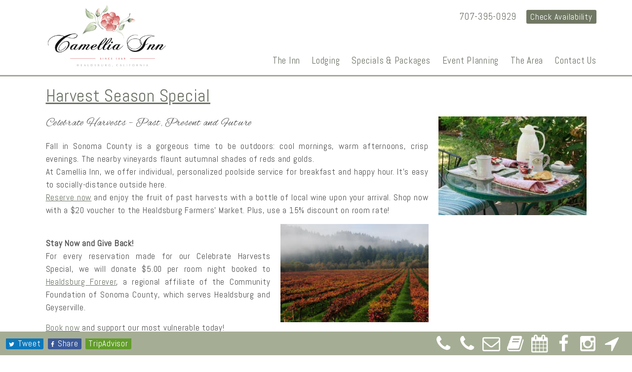

--- FILE ---
content_type: text/html; charset=UTF-8
request_url: https://camelliainn.com/specials/harvest-special/
body_size: 50190
content:
<!doctype html>
<html lang="en">
    <head>
        <meta name='robots' content='index, follow, max-image-preview:large, max-snippet:-1, max-video-preview:-1' />

	<!-- This site is optimized with the Yoast SEO plugin v26.7 - https://yoast.com/wordpress/plugins/seo/ -->
	<title>Harvest Season Special - Camellia Inn</title>
	<link rel="canonical" href="https://camelliainn.com/specials/harvest-special/" />
	<meta property="og:locale" content="en_US" />
	<meta property="og:type" content="article" />
	<meta property="og:title" content="Harvest Season Special - Camellia Inn" />
	<meta property="og:description" content="Celebrate Harvests &#8211; Past, Present and Future Fall in Sonoma County is a gorgeous time to be outdoors: cool mornings, warm afternoons, crisp evenings. The nearby vineyards flaunt autumnal shades of reds and golds. At Camellia Inn, we offer individual, personalized poolside service for breakfast and happy hour. It’s easy to socially-distance outside here. Reserve ... Read More" />
	<meta property="og:url" content="https://camelliainn.com/specials/harvest-special/" />
	<meta property="og:site_name" content="Camellia Inn" />
	<meta property="article:publisher" content="https://www.facebook.com/hbgcamelliainn/" />
	<meta property="article:modified_time" content="2020-10-17T01:12:05+00:00" />
	<meta property="og:image" content="https://camelliainn.com/wp-content/uploads/2020/08/117583321_10158078805097605_4767552460618281599_o-300x200.jpg" />
	<meta name="twitter:card" content="summary_large_image" />
	<meta name="twitter:site" content="@lucylewand" />
	<meta name="twitter:label1" content="Est. reading time" />
	<meta name="twitter:data1" content="1 minute" />
	<script type="application/ld+json" class="yoast-schema-graph">{"@context":"https://schema.org","@graph":[{"@type":"WebPage","@id":"https://camelliainn.com/specials/harvest-special/","url":"https://camelliainn.com/specials/harvest-special/","name":"Harvest Season Special - Camellia Inn","isPartOf":{"@id":"https://camelliainn.com/#website"},"primaryImageOfPage":{"@id":"https://camelliainn.com/specials/harvest-special/#primaryimage"},"image":{"@id":"https://camelliainn.com/specials/harvest-special/#primaryimage"},"thumbnailUrl":"https://camelliainn.com/wp-content/uploads/2020/08/117583321_10158078805097605_4767552460618281599_o-300x200.jpg","datePublished":"2020-09-18T19:56:35+00:00","dateModified":"2020-10-17T01:12:05+00:00","breadcrumb":{"@id":"https://camelliainn.com/specials/harvest-special/#breadcrumb"},"inLanguage":"en-US","potentialAction":[{"@type":"ReadAction","target":["https://camelliainn.com/specials/harvest-special/"]}]},{"@type":"ImageObject","inLanguage":"en-US","@id":"https://camelliainn.com/specials/harvest-special/#primaryimage","url":"https://camelliainn.com/wp-content/uploads/2020/08/117583321_10158078805097605_4767552460618281599_o-300x200.jpg","contentUrl":"https://camelliainn.com/wp-content/uploads/2020/08/117583321_10158078805097605_4767552460618281599_o-300x200.jpg"},{"@type":"BreadcrumbList","@id":"https://camelliainn.com/specials/harvest-special/#breadcrumb","itemListElement":[{"@type":"ListItem","position":1,"name":"Home","item":"https://camelliainn.com/"},{"@type":"ListItem","position":2,"name":"Harvest Season Special"}]},{"@type":"WebSite","@id":"https://camelliainn.com/#website","url":"https://camelliainn.com/","name":"Camellia Inn","description":"Healdsburg, California Inn","publisher":{"@id":"https://camelliainn.com/#organization"},"potentialAction":[{"@type":"SearchAction","target":{"@type":"EntryPoint","urlTemplate":"https://camelliainn.com/?s={search_term_string}"},"query-input":{"@type":"PropertyValueSpecification","valueRequired":true,"valueName":"search_term_string"}}],"inLanguage":"en-US"},{"@type":"Organization","@id":"https://camelliainn.com/#organization","name":"Camellia Inn","url":"https://camelliainn.com/","logo":{"@type":"ImageObject","inLanguage":"en-US","@id":"https://camelliainn.com/#/schema/logo/image/","url":"https://camelliainn.com/wp-content/uploads/2018/03/logo-larger.png","contentUrl":"https://camelliainn.com/wp-content/uploads/2018/03/logo-larger.png","width":389,"height":200,"caption":"Camellia Inn"},"image":{"@id":"https://camelliainn.com/#/schema/logo/image/"},"sameAs":["https://www.facebook.com/hbgcamelliainn/","https://x.com/lucylewand","https://www.instagram.com/hbgcamelliainn/"]}]}</script>
	<!-- / Yoast SEO plugin. -->


<link rel="alternate" type="application/rss+xml" title="Camellia Inn &raquo; Feed" href="https://camelliainn.com/feed/" />
<link rel="alternate" type="application/rss+xml" title="Camellia Inn &raquo; Comments Feed" href="https://camelliainn.com/comments/feed/" />
<link rel="alternate" title="oEmbed (JSON)" type="application/json+oembed" href="https://camelliainn.com/wp-json/oembed/1.0/embed?url=https%3A%2F%2Fcamelliainn.com%2Fspecials%2Fharvest-special%2F" />
<link rel="alternate" title="oEmbed (XML)" type="text/xml+oembed" href="https://camelliainn.com/wp-json/oembed/1.0/embed?url=https%3A%2F%2Fcamelliainn.com%2Fspecials%2Fharvest-special%2F&#038;format=xml" />
<style id='wp-img-auto-sizes-contain-inline-css' type='text/css'>
img:is([sizes=auto i],[sizes^="auto," i]){contain-intrinsic-size:3000px 1500px}
/*# sourceURL=wp-img-auto-sizes-contain-inline-css */
</style>
<style id='wp-block-library-inline-css' type='text/css'>
:root{--wp-block-synced-color:#7a00df;--wp-block-synced-color--rgb:122,0,223;--wp-bound-block-color:var(--wp-block-synced-color);--wp-editor-canvas-background:#ddd;--wp-admin-theme-color:#007cba;--wp-admin-theme-color--rgb:0,124,186;--wp-admin-theme-color-darker-10:#006ba1;--wp-admin-theme-color-darker-10--rgb:0,107,160.5;--wp-admin-theme-color-darker-20:#005a87;--wp-admin-theme-color-darker-20--rgb:0,90,135;--wp-admin-border-width-focus:2px}@media (min-resolution:192dpi){:root{--wp-admin-border-width-focus:1.5px}}.wp-element-button{cursor:pointer}:root .has-very-light-gray-background-color{background-color:#eee}:root .has-very-dark-gray-background-color{background-color:#313131}:root .has-very-light-gray-color{color:#eee}:root .has-very-dark-gray-color{color:#313131}:root .has-vivid-green-cyan-to-vivid-cyan-blue-gradient-background{background:linear-gradient(135deg,#00d084,#0693e3)}:root .has-purple-crush-gradient-background{background:linear-gradient(135deg,#34e2e4,#4721fb 50%,#ab1dfe)}:root .has-hazy-dawn-gradient-background{background:linear-gradient(135deg,#faaca8,#dad0ec)}:root .has-subdued-olive-gradient-background{background:linear-gradient(135deg,#fafae1,#67a671)}:root .has-atomic-cream-gradient-background{background:linear-gradient(135deg,#fdd79a,#004a59)}:root .has-nightshade-gradient-background{background:linear-gradient(135deg,#330968,#31cdcf)}:root .has-midnight-gradient-background{background:linear-gradient(135deg,#020381,#2874fc)}:root{--wp--preset--font-size--normal:16px;--wp--preset--font-size--huge:42px}.has-regular-font-size{font-size:1em}.has-larger-font-size{font-size:2.625em}.has-normal-font-size{font-size:var(--wp--preset--font-size--normal)}.has-huge-font-size{font-size:var(--wp--preset--font-size--huge)}.has-text-align-center{text-align:center}.has-text-align-left{text-align:left}.has-text-align-right{text-align:right}.has-fit-text{white-space:nowrap!important}#end-resizable-editor-section{display:none}.aligncenter{clear:both}.items-justified-left{justify-content:flex-start}.items-justified-center{justify-content:center}.items-justified-right{justify-content:flex-end}.items-justified-space-between{justify-content:space-between}.screen-reader-text{border:0;clip-path:inset(50%);height:1px;margin:-1px;overflow:hidden;padding:0;position:absolute;width:1px;word-wrap:normal!important}.screen-reader-text:focus{background-color:#ddd;clip-path:none;color:#444;display:block;font-size:1em;height:auto;left:5px;line-height:normal;padding:15px 23px 14px;text-decoration:none;top:5px;width:auto;z-index:100000}html :where(.has-border-color){border-style:solid}html :where([style*=border-top-color]){border-top-style:solid}html :where([style*=border-right-color]){border-right-style:solid}html :where([style*=border-bottom-color]){border-bottom-style:solid}html :where([style*=border-left-color]){border-left-style:solid}html :where([style*=border-width]){border-style:solid}html :where([style*=border-top-width]){border-top-style:solid}html :where([style*=border-right-width]){border-right-style:solid}html :where([style*=border-bottom-width]){border-bottom-style:solid}html :where([style*=border-left-width]){border-left-style:solid}html :where(img[class*=wp-image-]){height:auto;max-width:100%}:where(figure){margin:0 0 1em}html :where(.is-position-sticky){--wp-admin--admin-bar--position-offset:var(--wp-admin--admin-bar--height,0px)}@media screen and (max-width:600px){html :where(.is-position-sticky){--wp-admin--admin-bar--position-offset:0px}}

/*# sourceURL=wp-block-library-inline-css */
</style><style id='global-styles-inline-css' type='text/css'>
:root{--wp--preset--aspect-ratio--square: 1;--wp--preset--aspect-ratio--4-3: 4/3;--wp--preset--aspect-ratio--3-4: 3/4;--wp--preset--aspect-ratio--3-2: 3/2;--wp--preset--aspect-ratio--2-3: 2/3;--wp--preset--aspect-ratio--16-9: 16/9;--wp--preset--aspect-ratio--9-16: 9/16;--wp--preset--color--black: #000000;--wp--preset--color--cyan-bluish-gray: #abb8c3;--wp--preset--color--white: #ffffff;--wp--preset--color--pale-pink: #f78da7;--wp--preset--color--vivid-red: #cf2e2e;--wp--preset--color--luminous-vivid-orange: #ff6900;--wp--preset--color--luminous-vivid-amber: #fcb900;--wp--preset--color--light-green-cyan: #7bdcb5;--wp--preset--color--vivid-green-cyan: #00d084;--wp--preset--color--pale-cyan-blue: #8ed1fc;--wp--preset--color--vivid-cyan-blue: #0693e3;--wp--preset--color--vivid-purple: #9b51e0;--wp--preset--gradient--vivid-cyan-blue-to-vivid-purple: linear-gradient(135deg,rgb(6,147,227) 0%,rgb(155,81,224) 100%);--wp--preset--gradient--light-green-cyan-to-vivid-green-cyan: linear-gradient(135deg,rgb(122,220,180) 0%,rgb(0,208,130) 100%);--wp--preset--gradient--luminous-vivid-amber-to-luminous-vivid-orange: linear-gradient(135deg,rgb(252,185,0) 0%,rgb(255,105,0) 100%);--wp--preset--gradient--luminous-vivid-orange-to-vivid-red: linear-gradient(135deg,rgb(255,105,0) 0%,rgb(207,46,46) 100%);--wp--preset--gradient--very-light-gray-to-cyan-bluish-gray: linear-gradient(135deg,rgb(238,238,238) 0%,rgb(169,184,195) 100%);--wp--preset--gradient--cool-to-warm-spectrum: linear-gradient(135deg,rgb(74,234,220) 0%,rgb(151,120,209) 20%,rgb(207,42,186) 40%,rgb(238,44,130) 60%,rgb(251,105,98) 80%,rgb(254,248,76) 100%);--wp--preset--gradient--blush-light-purple: linear-gradient(135deg,rgb(255,206,236) 0%,rgb(152,150,240) 100%);--wp--preset--gradient--blush-bordeaux: linear-gradient(135deg,rgb(254,205,165) 0%,rgb(254,45,45) 50%,rgb(107,0,62) 100%);--wp--preset--gradient--luminous-dusk: linear-gradient(135deg,rgb(255,203,112) 0%,rgb(199,81,192) 50%,rgb(65,88,208) 100%);--wp--preset--gradient--pale-ocean: linear-gradient(135deg,rgb(255,245,203) 0%,rgb(182,227,212) 50%,rgb(51,167,181) 100%);--wp--preset--gradient--electric-grass: linear-gradient(135deg,rgb(202,248,128) 0%,rgb(113,206,126) 100%);--wp--preset--gradient--midnight: linear-gradient(135deg,rgb(2,3,129) 0%,rgb(40,116,252) 100%);--wp--preset--font-size--small: 13px;--wp--preset--font-size--medium: 20px;--wp--preset--font-size--large: 36px;--wp--preset--font-size--x-large: 42px;--wp--preset--spacing--20: 0.44rem;--wp--preset--spacing--30: 0.67rem;--wp--preset--spacing--40: 1rem;--wp--preset--spacing--50: 1.5rem;--wp--preset--spacing--60: 2.25rem;--wp--preset--spacing--70: 3.38rem;--wp--preset--spacing--80: 5.06rem;--wp--preset--shadow--natural: 6px 6px 9px rgba(0, 0, 0, 0.2);--wp--preset--shadow--deep: 12px 12px 50px rgba(0, 0, 0, 0.4);--wp--preset--shadow--sharp: 6px 6px 0px rgba(0, 0, 0, 0.2);--wp--preset--shadow--outlined: 6px 6px 0px -3px rgb(255, 255, 255), 6px 6px rgb(0, 0, 0);--wp--preset--shadow--crisp: 6px 6px 0px rgb(0, 0, 0);}:where(.is-layout-flex){gap: 0.5em;}:where(.is-layout-grid){gap: 0.5em;}body .is-layout-flex{display: flex;}.is-layout-flex{flex-wrap: wrap;align-items: center;}.is-layout-flex > :is(*, div){margin: 0;}body .is-layout-grid{display: grid;}.is-layout-grid > :is(*, div){margin: 0;}:where(.wp-block-columns.is-layout-flex){gap: 2em;}:where(.wp-block-columns.is-layout-grid){gap: 2em;}:where(.wp-block-post-template.is-layout-flex){gap: 1.25em;}:where(.wp-block-post-template.is-layout-grid){gap: 1.25em;}.has-black-color{color: var(--wp--preset--color--black) !important;}.has-cyan-bluish-gray-color{color: var(--wp--preset--color--cyan-bluish-gray) !important;}.has-white-color{color: var(--wp--preset--color--white) !important;}.has-pale-pink-color{color: var(--wp--preset--color--pale-pink) !important;}.has-vivid-red-color{color: var(--wp--preset--color--vivid-red) !important;}.has-luminous-vivid-orange-color{color: var(--wp--preset--color--luminous-vivid-orange) !important;}.has-luminous-vivid-amber-color{color: var(--wp--preset--color--luminous-vivid-amber) !important;}.has-light-green-cyan-color{color: var(--wp--preset--color--light-green-cyan) !important;}.has-vivid-green-cyan-color{color: var(--wp--preset--color--vivid-green-cyan) !important;}.has-pale-cyan-blue-color{color: var(--wp--preset--color--pale-cyan-blue) !important;}.has-vivid-cyan-blue-color{color: var(--wp--preset--color--vivid-cyan-blue) !important;}.has-vivid-purple-color{color: var(--wp--preset--color--vivid-purple) !important;}.has-black-background-color{background-color: var(--wp--preset--color--black) !important;}.has-cyan-bluish-gray-background-color{background-color: var(--wp--preset--color--cyan-bluish-gray) !important;}.has-white-background-color{background-color: var(--wp--preset--color--white) !important;}.has-pale-pink-background-color{background-color: var(--wp--preset--color--pale-pink) !important;}.has-vivid-red-background-color{background-color: var(--wp--preset--color--vivid-red) !important;}.has-luminous-vivid-orange-background-color{background-color: var(--wp--preset--color--luminous-vivid-orange) !important;}.has-luminous-vivid-amber-background-color{background-color: var(--wp--preset--color--luminous-vivid-amber) !important;}.has-light-green-cyan-background-color{background-color: var(--wp--preset--color--light-green-cyan) !important;}.has-vivid-green-cyan-background-color{background-color: var(--wp--preset--color--vivid-green-cyan) !important;}.has-pale-cyan-blue-background-color{background-color: var(--wp--preset--color--pale-cyan-blue) !important;}.has-vivid-cyan-blue-background-color{background-color: var(--wp--preset--color--vivid-cyan-blue) !important;}.has-vivid-purple-background-color{background-color: var(--wp--preset--color--vivid-purple) !important;}.has-black-border-color{border-color: var(--wp--preset--color--black) !important;}.has-cyan-bluish-gray-border-color{border-color: var(--wp--preset--color--cyan-bluish-gray) !important;}.has-white-border-color{border-color: var(--wp--preset--color--white) !important;}.has-pale-pink-border-color{border-color: var(--wp--preset--color--pale-pink) !important;}.has-vivid-red-border-color{border-color: var(--wp--preset--color--vivid-red) !important;}.has-luminous-vivid-orange-border-color{border-color: var(--wp--preset--color--luminous-vivid-orange) !important;}.has-luminous-vivid-amber-border-color{border-color: var(--wp--preset--color--luminous-vivid-amber) !important;}.has-light-green-cyan-border-color{border-color: var(--wp--preset--color--light-green-cyan) !important;}.has-vivid-green-cyan-border-color{border-color: var(--wp--preset--color--vivid-green-cyan) !important;}.has-pale-cyan-blue-border-color{border-color: var(--wp--preset--color--pale-cyan-blue) !important;}.has-vivid-cyan-blue-border-color{border-color: var(--wp--preset--color--vivid-cyan-blue) !important;}.has-vivid-purple-border-color{border-color: var(--wp--preset--color--vivid-purple) !important;}.has-vivid-cyan-blue-to-vivid-purple-gradient-background{background: var(--wp--preset--gradient--vivid-cyan-blue-to-vivid-purple) !important;}.has-light-green-cyan-to-vivid-green-cyan-gradient-background{background: var(--wp--preset--gradient--light-green-cyan-to-vivid-green-cyan) !important;}.has-luminous-vivid-amber-to-luminous-vivid-orange-gradient-background{background: var(--wp--preset--gradient--luminous-vivid-amber-to-luminous-vivid-orange) !important;}.has-luminous-vivid-orange-to-vivid-red-gradient-background{background: var(--wp--preset--gradient--luminous-vivid-orange-to-vivid-red) !important;}.has-very-light-gray-to-cyan-bluish-gray-gradient-background{background: var(--wp--preset--gradient--very-light-gray-to-cyan-bluish-gray) !important;}.has-cool-to-warm-spectrum-gradient-background{background: var(--wp--preset--gradient--cool-to-warm-spectrum) !important;}.has-blush-light-purple-gradient-background{background: var(--wp--preset--gradient--blush-light-purple) !important;}.has-blush-bordeaux-gradient-background{background: var(--wp--preset--gradient--blush-bordeaux) !important;}.has-luminous-dusk-gradient-background{background: var(--wp--preset--gradient--luminous-dusk) !important;}.has-pale-ocean-gradient-background{background: var(--wp--preset--gradient--pale-ocean) !important;}.has-electric-grass-gradient-background{background: var(--wp--preset--gradient--electric-grass) !important;}.has-midnight-gradient-background{background: var(--wp--preset--gradient--midnight) !important;}.has-small-font-size{font-size: var(--wp--preset--font-size--small) !important;}.has-medium-font-size{font-size: var(--wp--preset--font-size--medium) !important;}.has-large-font-size{font-size: var(--wp--preset--font-size--large) !important;}.has-x-large-font-size{font-size: var(--wp--preset--font-size--x-large) !important;}
/*# sourceURL=global-styles-inline-css */
</style>

<style id='classic-theme-styles-inline-css' type='text/css'>
/*! This file is auto-generated */
.wp-block-button__link{color:#fff;background-color:#32373c;border-radius:9999px;box-shadow:none;text-decoration:none;padding:calc(.667em + 2px) calc(1.333em + 2px);font-size:1.125em}.wp-block-file__button{background:#32373c;color:#fff;text-decoration:none}
/*# sourceURL=/wp-includes/css/classic-themes.min.css */
</style>
<script type="text/javascript" src="https://camelliainn.com/wp-includes/js/jquery/jquery.min.js?ver=3.7.1&#039; defer=&#039;defer" id="jquery-core-js"></script>
<script type="text/javascript" src="https://camelliainn.com/wp-includes/js/jquery/jquery-migrate.min.js?ver=3.4.1&#039; defer=&#039;defer" id="jquery-migrate-js"></script>
<link rel="https://api.w.org/" href="https://camelliainn.com/wp-json/" /><link rel="EditURI" type="application/rsd+xml" title="RSD" href="https://camelliainn.com/xmlrpc.php?rsd" />
<meta name="generator" content="WordPress 6.9" />
<link rel='shortlink' href='https://camelliainn.com/?p=1657' />
<script> (function(){ var s = document.createElement('script'); var h = document.querySelector('head') || document.body; s.src = 'https://acsbapp.com/apps/app/dist/js/app.js'; s.async = true; s.onload = function(){ acsbJS.init({ statementLink : 'https://camelliainn.com/accessiblity/', footerHtml : '', hideMobile : false, hideTrigger : false, disableBgProcess : false, language : 'en', position : 'left', leadColor : '#146ff8', triggerColor : '#146ff8', triggerRadius : '50%', triggerPositionX : 'left', triggerPositionY : 'center', triggerIcon : 'people', triggerSize : 'medium', triggerOffsetX : 20, triggerOffsetY : 20, mobile : { triggerSize : 'small', triggerPositionX : 'left', triggerPositionY : 'center', triggerOffsetX : 10, triggerOffsetY : 0, triggerRadius : '50%' } }); }; h.appendChild(s); })(); </script>
<script>
(function(d){
  console.log('redchirp: pixel script start');
  var f = d.getElementsByTagName('SCRIPT')[0], p = d.createElement('SCRIPT');
  p.type = 'text/javascript';
  p.setAttribute('charset','utf-8');
  p.async = true;
  p.id = "your-widget";
  
  var meta_ref_url = document.querySelector('meta[name="redchirp-referring-url"]');
  var meta_inbox_ids = document.querySelector('meta[name="redchirp-inbox-ids"]');

  var query_string = '?ref='+encodeURIComponent(meta_ref_url == null ? window.location : meta_ref_url.content);

  if ( meta_inbox_ids != null )
    query_string += '&inbox_ids='+encodeURIComponent(meta_inbox_ids.content);

  p.src = "https://app.redchirp.com/api/v1/widget/widget-loader.js"+query_string;
  f.parentNode.insertBefore(p, f);
}(document));
</script>
<style id='child-stylesheet' type='text/css' rel='stylesheet'>body{font-size:14pt; letter-spacing:0.04em; line-height:1.4em; font-weight:100; background-size:cover}.layout{max-width:1135px}p, h1, h2, h3, h4, h5, h6, h7{margin:0 0 0.9em; font-weight:100}#header{z-index:998; width:100%; left:0}#header .layout, #extra-content .layout{background:none}#feature .layout{max-width:100%}body.logged-in #header.fixed-top{top:46px}.header-logo{margin:20px 0; padding:0 20px 0}.header-logo a{text-decoration:none}.header-sidebar{margin:20px 0; padding:0 0 0 20px}#header nav.menu{position:absolute; top:100%; right:0; box-shadow:-2px 2px 2px rgba(0, 0, 0, 0.15)}#header nav.menu>ul>li{display:block; float:none}#header nav.menu>ul>li>a{padding:4px 12px; text-decoration:none}#header nav.menu>ul>li>a:hover{background:rgba(0, 0, 0, 0.15)}#header nav.menu, #header nav.menu>ul>li ul{border-bottom:4px solid}.nav-pull{position:absolute; bottom:10px; right:10px}.sidebar-header-sidebar{float:right; text-align:right}.sidebar-header-sidebar .widget{display:inline-block; margin-left:10px}#container .gallery-item{margin:0}#feature{z-index:300; font-size:0; line-height:normal}#feature .layout{width:100%}#feature img{width:100%; height:auto}.single-post #feature, .search-results #feature{display:none}.search-results .blog-container, .search-results .sidebar-widgets{float:none; width:100%}#container{z-index:600}#container .layout{padding:20px 0}#extra-content .layout{padding:20px; text-align:justify}.post-title h1{margin:0 0 20px}.footer-sidebar, .footer-content, .post-body, .post-sidebar{padding:0 20px; text-align:justify}.post-body .post-title{text-align:left}.blog-container .post-body{padding:0}#footer{z-index:700}#footer .layout{padding:20px 0}#footer .footer-sidebar, #footer .footer-content{text-align:center}#footer .q_recent_posts li{text-align:left}.io-thinbox{z-index:999}.gallery-icon{padding:2%}.gallery-icon img{display:block; box-sizing:border-box; -moz-box-sizing:border-box}.lodging-link{display:inline-block; vertical-align:middle; padding:4px 8px; border-radius:3px; text-decoration:none; cursor:pointer}.lodging-link:hover{opacity:0.75}article.io-lodging-single > h3.lodging-title + p{display:inline-block; margin:0 0 20px 0}article.io-lodging-single > h3.lodging-title{margin:0 20px 20px 0; float:left; clear:left; display:inline-block}article.io-lodging-single.layout-simple .lodging-content{margin:0 0 20px 0}article.io-lodging-single.layout-simple .lodging-gallery img{width:100%; height:auto}article.io-lodging-single.layout-classic .lodging-content, article.io-lodging-single.layout-default .lodging-content{clear:both}article.io-lodging-single.layout-stacked .lodging-gallery{margin:0 0 20px 0}article.io-lodging-single{padding:20px 0; margin:0 0 20px 0; border-top:1px dotted}article.io-lodging-single.layout-compact > h3.lodging-title{float:none; clear:both; display:block}article.io-lodging-single.layout-compact .lodging-link{vertical-align:middle}article.io-lodging-single.layout-compact .lodging-price{vertical-align:middle}article.io-lodging-single.layout-compact{padding:4px; margin:0 0 20px 0; border:0}article.io-lodging-single.layout-compact .inner{padding:8px; border:1px solid; border-radius:3px}.blog-nav a{text-decoration:none; border-radius:3px; padding:4px 8px; display:inline-block}.io-specials-title, .io-specials-no-categories{display:none}img.alignleft{margin:0 20px 20px 0}img.alignright{margin:0 0 20px 20px}img.aligncenter{margin:20px auto}.site-meta{font-size:0.8em; padding:12px 0 0}.site-meta .meta-item{padding:0 4px; border-right:1px solid}.site-meta .meta-item:last-child{border-right:0}.site-meta :empty{display:none}.sidebar-blog-sidebar{margin:0 0 20px 0}.sidebar-blog-sidebar .widget{width:33%; text-align:center; display:inline-block; vertical-align:top}.sidebar-blog-sidebar label{display:none}.sidebar-blog-sidebar h3{margin:0}.blog-container{padding:0 20px}.blog-container .blog-thumbnail{overflow:hidden; max-height:220px; display:block}.blog-container .col-sm-6{padding:0 10px; vertical-align:top}.blog-container .post-body{padding:0}#container .blog-container .post-title .post-h1{line-height:.6em !important}.sidebar-blog-sidebar input, .sidebar-blog-sidebar select, .sidebar-blog-sidebar button{display:inline-block}@media only screen and (min-width:768px){ body.logged-in #header.fixed-top{top:32px}.post-sidebar, .footer-sidebar{padding:0 0 0 60px}.post-sidebar{padding-top:20px}.sidebar-header-sidebar .widget{margin-left:20px}#footer .footer-content{text-align:left}#footer .footer-sidebar{text-align:right}.blog-container .col-sm-6{min-height:600px}} @media only screen and (min-width:992px){ #header nav.menu{position:absolute; bottom:20px; background:transparent; border-bottom:0; top:auto; box-shadow:none}#header nav.menu>ul>li{padding:0 12px; float:left}#header nav.menu>ul>li:last-child{padding-right:0}#header nav.menu>ul>li>a{padding:4px 0; border-bottom:2px solid transparent; text-decoration:none}#header nav.menu>ul>li ul{left:auto; right:0; text-align:right; box-shadow:0px 2px 2px rgba(0, 0, 0, 0.25)}#header nav.menu>ul>li ul a{padding:8px 12px}#header nav.menu>ul>li>a:hover{background:transparent}#header nav.menu>ul>li ul a:hover{background:rgba(0, 0, 0, 0.15)}} @media only screen and (min-width:1200px){ .blog-container .col-sm-6{min-height:550px}} @media only screen and (min-width:1900px){ } @media print{ }</style><style type="text/css" id="custom-background-css">
body.custom-background { background-color: #ffffff; }
</style>
	<link rel="icon" href="https://camelliainn.com/wp-content/uploads/2018/03/icon.png" sizes="32x32" />
<link rel="icon" href="https://camelliainn.com/wp-content/uploads/2018/03/icon.png" sizes="192x192" />
<link rel="apple-touch-icon" href="https://camelliainn.com/wp-content/uploads/2018/03/icon.png" />
<meta name="msapplication-TileImage" content="https://camelliainn.com/wp-content/uploads/2018/03/icon.png" />
<meta name="viewport" content="width=device-width, initial-scale=1"><style id='customizer-stylesheet' type='text/css'>body{color:#4f4f4f}.layout{background:#ffffff}.io-lodging-single, article.io-lodging-single.layout-compact .inner, .gallery-icon img, .post-sidebar{border-color:#6d7467}#header, #header nav.menu>ul, #header .nav-pull{border-color:#6d7467; background:#ffffff; color:#6d7467}#header a{color:#6d7467}#header nav.menu>ul>li>a:hover{border-color:#6d7467 } #container h1, #container h2, #container h3, #container h4, #container h5, #container h6, #container h7, #extra-content h1, #extra-content h2, #extra-content h3, #extra-content h4, #extra-content h5, #extra-content h6, #extra-content h7,{color:#bec9b0}#container .post-title .post-h1, a{color:#6d7467}#extra-content{background:#6d7467; color:ffffff}#footer, #footer .layout{background:#bec9b0; color:ffffff}#footer a{color:ffffff}aside#io-social-bar, aside#io-social-bar .dropup{background:#6d7467}aside#io-social-bar .io-social-share-button{background:#6d7467 } aside#io-social-bar .io-social-links a{color:#ffffff}body.custom-fonts *{font-family:'Abel'; font-size:17px}body.custom-fonts #header *{font-family:'Abel'; font-size:19px}body.custom-fonts .post-title, body.custom-fonts .post-h1, body.custom-fonts .post-h1 a{font-family:'Abel'; font-size:35px}body.custom-fonts h1, body.custom-fonts h2, body.custom-fonts h3, body.custom-fonts h4, body.custom-fonts h5, body.custom-fonts h6, body.custom-fonts h7, body.custom-fonts .widget_io_schema_widget h3 span{font-family:'Alex Brush'; font-size:26px}</style>		<style type="text/css" id="wp-custom-css">
			#header{
	border-bottom: 3px solid #a3aa99;
}
#header #main-nav{
	margin-bottom: -10px;
}
#header .custom-logo{
	margin-bottom: -10px;
	margin-top: -10px;
}
#header .sidebar-header-sidebar .desktop *{
	font-size: 16px !important;
}

#header .sidebar-header-sidebar .custom-html-widget .desktop,
#header .sidebar-header-sidebar .widget_io_reservation_link .desktop, .booknow-btn, .lodging-link{
	background: #707864;
	text-decoration: none;
	color: #fff;
	padding: 1px 8px;
	border-radius: 3px;
	font-size: 17px !important;
}
.booknow-btn{
	font-size: 24px !important;
	padding: 5px 20px;
}
#header .sidebar-header-sidebar .widget_io_reservation_link .desktop:hover, .booknow-btn:hover{
	background: #74776e;
}
#header nav.menu > ul > li ul{
	background: #fff;
}
#header nav.menu > ul > li ul a{
	text-decoration: none;
}
#header nav.menu > ul > li ul a:hover{
	background: #e6abaa;
	color: #fff; 
}

#container .layout{
	background: transparent;
}
#container h2{
	font-size: 32px;
}
#container h3{
	font-size: 28px;
}
#container h4{
	font-size: 22px;
}
#container h5{
	font-size: 20px;
}
.blog-container .post-title .post-h1{
	text-align: center !important; 
	line-height: 1.3em !important;
}
.blog-container .post-title .post-h1 a{
	font-size: 20px;
}
#footer{
	border-top: solid 4px #a3aa99;
	background: #c1c6b8;
	color: #000;
}
#footer a{
	color:#000;
}
#footer h3{
	margin: 0;
}
#footer .layout{
	background: transparent;
}
#footer .site-meta *{
	font-size: 12px;
}
#container .layout{
	
}
#feature .layout .featured-image{
	font-size: 0;
}

#io-social-bar{
	background: #a5ae95 !important
}
aside#io-social-bar .io-social-links a{
	color: #ffffff;
}
#io-social-bar .dropup{
	background: transparent !important;
}
#extra-content{
	background: #DCD2C5;
	border-top: 4px solid #b5ada4;
}
#extra-content .col-sm-3{
	text-align: center;
}
#container h3{
	margin-bottom: 0;
}
.io-lodging-single .lodging-content{
	padding: 0 25px 0 0 !important;
}
.io-lodging-single .lodging-gallery{
	padding: 0 !important;
}
.lodging-row a{ position: relative; }
.lodging-row strong{ position: absolute; 
color: #fff; text-shadow: 0 0 3px #000; font-size: 1.5em; 
margin-left: 0; left: 0; width: 100%; display: inline-block;
	top: 50%;
	
}
.lodging-row a:hover{ opacity: .9}
.lodging-row a:hover strong{
	margin-top: 1px;
}

		</style>
		<!-- Start Head&Foot Head Data --><meta name="google-site-verification" content="fEVDu9XzwTl5VV8Bt5n4T6RLSKrdqt7gckpMmZykQOU" />
<meta name="p:domain_verify" content="2313affa3468a99442b6ef4de7d8af4d" />


<!-- Google Tag Manager -->
<script>(function(w,d,s,l,i){w[l]=w[l]||[];w[l].push({'gtm.start':
new Date().getTime(),event:'gtm.js'});var f=d.getElementsByTagName(s)[0],
j=d.createElement(s),dl=l!='dataLayer'?'&amp;l='+l:'';j.async=true;j.src=
'https://www.googletagmanager.com/gtm.js?id='+i+dl;f.parentNode.insertBefore(j,f);
})(window,document,'script','dataLayer','GTM-5T9L6VS');</script>
<!-- End Google Tag Manager -->

<!-- Google Tag Manager (noscript) -->

<!-- End Google Tag Manager (noscript) -->

<style>
.io-specials-search {
    display: none;
}
</style><!-- End Head&Foot Head Data -->    </head>
    <body class="wp-singular special-template-default single single-special postid-1657 custom-background wp-custom-logo wp-theme-starter-theme wp-child-theme-hudson-redux custom-fonts">
        <header id='header'>
            <div class='layout'>
                <div class='col-xs-6 col-sm-3 pull-left header-logo'><a href="https://camelliainn.com/" class="custom-logo-link" rel="home"><img width="389" height="200" src="https://camelliainn.com/wp-content/uploads/2018/03/logo-larger.png" class="custom-logo" alt="Camellia Inn" decoding="async" fetchpriority="high" srcset="https://camelliainn.com/wp-content/uploads/2018/03/logo-larger.png 389w, https://camelliainn.com/wp-content/uploads/2018/03/logo-larger-300x154.png 300w" sizes="(max-width: 389px) 100vw, 389px" /></a></div>
                <aside class='col-xs-6 col-sm-9 pull-right header-sidebar'><div class='sidebar-header-sidebar'><div id="io_phone_widget-4" class="widget widget_io_phone_widget"><div class='desktop'> 707-395-0929</div><a href='tel:707-395-0929' class='mobile' title='707-395-0929'><span class='iopp-phone'></span><span style='display: none'>707-395-0929</span></a></div><div id="io_reservation_link-2" class="widget widget_io_reservation_link"><a href='https://hotels.cloudbeds.com/reservation/dSLhEs' class='desktop'>Check Availability</a><a href='https://hotels.cloudbeds.com/reservation/dSLhEs' class='mobile' title='Reservation Link'><span class='iopp-calendar'></span><span style='display: none'>Check Availability</span></a></div></div><nav id="main-nav" class="nav menu hidden-xs visible-md nav-main"><ul id="menu-main-menu" class="menu"><li id="menu-item-57" class="menu-item menu-item-type-post_type menu-item-object-page menu-item-has-children menu-item-57"><a href="https://camelliainn.com/about-us/">The Inn</a>
<ul class="sub-menu">
	<li id="menu-item-1930" class="menu-item menu-item-type-post_type menu-item-object-page menu-item-1930"><a href="https://camelliainn.com/about-us/">Inn Tour &#038; Amenities</a></li>
	<li id="menu-item-54" class="menu-item menu-item-type-post_type menu-item-object-page menu-item-54"><a href="https://camelliainn.com/camellias-at-the-inn/">Gardens &#038; Camellias</a></li>
	<li id="menu-item-58" class="menu-item menu-item-type-post_type menu-item-object-page menu-item-58"><a href="https://camelliainn.com/about-us/breakfast/">Breakfast</a></li>
	<li id="menu-item-56" class="menu-item menu-item-type-post_type menu-item-object-page menu-item-56"><a href="https://camelliainn.com/?page_id=41">Inn Happenings &#038; Events</a></li>
	<li id="menu-item-1993" class="menu-item menu-item-type-post_type menu-item-object-page menu-item-1993"><a href="https://camelliainn.com/the-spa/">The Spa at the Grape Leaf Inn</a></li>
	<li id="menu-item-60" class="menu-item menu-item-type-post_type menu-item-object-page menu-item-60"><a href="https://camelliainn.com/about-us/history/">History</a></li>
	<li id="menu-item-59" class="menu-item menu-item-type-post_type menu-item-object-page menu-item-59"><a href="https://camelliainn.com/about-us/directions/">Directions</a></li>
	<li id="menu-item-62" class="menu-item menu-item-type-post_type menu-item-object-page menu-item-62"><a href="https://camelliainn.com/about-us/policies/">Policies</a></li>
</ul>
</li>
<li id="menu-item-45" class="menu-item menu-item-type-post_type menu-item-object-page menu-item-has-children menu-item-45"><a href="https://camelliainn.com/lodging/">Lodging</a>
<ul class="sub-menu">
	<li id="menu-item-46" class="menu-item menu-item-type-post_type menu-item-object-page menu-item-46"><a href="https://camelliainn.com/lodging/inn-rooms/">Inn Rooms</a></li>
</ul>
</li>
<li id="menu-item-48" class="menu-item menu-item-type-post_type menu-item-object-page menu-item-48"><a href="https://camelliainn.com/specials-packages/">Specials &#038; Packages</a></li>
<li id="menu-item-2453" class="menu-item menu-item-type-custom menu-item-object-custom menu-item-2453"><a target="_blank" href="https://artisanlodges.com/event-planning/">Event Planning</a></li>
<li id="menu-item-49" class="menu-item menu-item-type-post_type menu-item-object-page menu-item-has-children menu-item-49"><a href="https://camelliainn.com/the-area/">The Area</a>
<ul class="sub-menu">
	<li id="menu-item-63" class="menu-item menu-item-type-post_type menu-item-object-page current_page_parent menu-item-63"><a href="https://camelliainn.com/?page_id=20">More to See and Do</a></li>
</ul>
</li>
<li id="menu-item-1357" class="menu-item menu-item-type-post_type menu-item-object-page menu-item-has-children menu-item-1357"><a href="https://camelliainn.com/contact-us/">Contact Us</a>
<ul class="sub-menu">
	<li id="menu-item-1928" class="menu-item menu-item-type-custom menu-item-object-custom menu-item-1928"><a href="https://hotels.cloudbeds.com/reservation/dSLhEs">BOOK NOW</a></li>
</ul>
</li>
</ul></nav><nav id="mobile-nav" class="nav menu hidden-xs nav-mobile"><ul id="menu-mobile-menu" class="menu"><li id="menu-item-71" class="menu-item menu-item-type-post_type menu-item-object-page menu-item-71"><a href="https://camelliainn.com/about-us/">Inn Tour &#038; Amenities</a></li>
<li id="menu-item-1996" class="menu-item menu-item-type-post_type menu-item-object-page menu-item-1996"><a href="https://camelliainn.com/camellias-at-the-inn/">Gardens &#038; Camellias</a></li>
<li id="menu-item-1994" class="menu-item menu-item-type-post_type menu-item-object-page menu-item-1994"><a href="https://camelliainn.com/lodging/inn-rooms/">Inn Guest Rooms</a></li>
<li id="menu-item-66" class="menu-item menu-item-type-post_type menu-item-object-page menu-item-66"><a href="https://camelliainn.com/specials-packages/">Specials &#038; Packages</a></li>
<li id="menu-item-1997" class="menu-item menu-item-type-custom menu-item-object-custom menu-item-1997"><a href="https://hotels.cloudbeds.com/reservation/dSLhEs">BOOK NOW</a></li>
</ul></nav><div class='nav-pull hidden-md' rel='#mobile-nav'><span class='nav-pull-text'>Menu</span><i class='nav-pull-icon iot-menu'></i></div></aside>
            </div>
        </header>

        <section id='feature'>
            <div class='layout'></div>
        </section>

        <main id='container'>
            <div class='layout'>
        <article id='post-1657' class="post-1657 special type-special status-publish hentry post-body col-xs-12">
            <header class='post-title'>
                <h1 class='post-h1'><a href="https://camelliainn.com/specials/harvest-special/">Harvest Season Special</a></h1>            </header>
            <div  class='post-content'>
                <article class='io-special-single special-expired sc-112'><div class='io-special-content io-special-no-thumb'><p><a href="https://camelliainn.com/wp-content/uploads/2020/08/117583321_10158078805097605_4767552460618281599_o.jpg"><img decoding="async" class="size-medium wp-image-1583 alignright" src="https://camelliainn.com/wp-content/uploads/2020/08/117583321_10158078805097605_4767552460618281599_o-300x200.jpg" alt="" width="300" height="200" srcset="https://camelliainn.com/wp-content/uploads/2020/08/117583321_10158078805097605_4767552460618281599_o-300x200.jpg 300w, https://camelliainn.com/wp-content/uploads/2020/08/117583321_10158078805097605_4767552460618281599_o-1024x683.jpg 1024w, https://camelliainn.com/wp-content/uploads/2020/08/117583321_10158078805097605_4767552460618281599_o-768x512.jpg 768w, https://camelliainn.com/wp-content/uploads/2020/08/117583321_10158078805097605_4767552460618281599_o-1536x1024.jpg 1536w, https://camelliainn.com/wp-content/uploads/2020/08/117583321_10158078805097605_4767552460618281599_o.jpg 2048w" sizes="(max-width: 300px) 100vw, 300px" /></a></p>
<h4>Celebrate Harvests &#8211; Past, Present and Future</h4>
<p>Fall in Sonoma County is a gorgeous time to be outdoors: cool mornings, warm afternoons, crisp evenings. The nearby vineyards flaunt autumnal shades of reds and golds.<br />
At Camellia Inn, we offer individual, personalized poolside service for breakfast and happy hour. It’s easy to socially-distance outside here.<br />
<a href="https://secure.thinkreservations.com/camelliainn/reservations">Reserve now</a> and enjoy the fruit of past harvests with a bottle of local wine upon your arrival. Shop now with a $20 voucher to the Healdsburg Farmers’ Market. Plus, use a 15% discount on room rate!</p>
<p><a href="https://camelliainn.com/wp-content/uploads/2020/08/fall-vines.jpg"><img decoding="async" class="size-medium wp-image-1584 alignright" src="https://camelliainn.com/wp-content/uploads/2020/08/fall-vines-300x199.jpg" alt="" width="300" height="199" srcset="https://camelliainn.com/wp-content/uploads/2020/08/fall-vines-300x199.jpg 300w, https://camelliainn.com/wp-content/uploads/2020/08/fall-vines-1024x680.jpg 1024w, https://camelliainn.com/wp-content/uploads/2020/08/fall-vines-768x510.jpg 768w, https://camelliainn.com/wp-content/uploads/2020/08/fall-vines-1536x1020.jpg 1536w, https://camelliainn.com/wp-content/uploads/2020/08/fall-vines.jpg 1600w" sizes="(max-width: 300px) 100vw, 300px" /></a><br />
<strong>Stay Now and Give Back!<br />
</strong>For every reservation made for our Celebrate Harvests Special, we will donate $5.00 per room night booked to <a href="https://www.sonomacf.org/about-cfsc/healdsburg-forever/">Healdsburg Forever</a>, a regional affiliate of the Community Foundation of Sonoma County, which serves Healdsburg and Geyserville.</p>
<p><a href="https://secure.thinkreservations.com/camelliainn/reservations" target="_blank" rel="noopener noreferrer">Book now</a> and support our most vulnerable today!</p>
<p><em>Not valid with previous offers/discounts.</em></p>
<div class='io-special-meta'><p>Valid on Tuesday, September 1, 2020 through Monday, November 30, 2020</p></div><div class='io-special-categories'>Categories: <span>Specials</span></div></div>
    </article>            </div>
        </article>
        <nav class="navigation row text-center blog-nav"><div class="col-xs-6 pull-left btn"></div><div class="col-xs-6 pull-right"></div></nav>            </div>
        </main>        <footer id='footer'>
            <div class='layout'>
                <section class='col-xs-12 col-sm-8 pull-left footer-content'><div class='sidebar-footer-content'><div id="site_meta-5" class="widget site-meta"><span class='meta-item meta-sitemap'><a href="https://camelliainn.com/sitemap/">Sitemap</a></span><span class='meta-item meta-login'><a rel="nofollow" href="https://camelliainn.com/wp-login.php">Log in</a></span><span class='meta-item meta-insideout'>Website by <a href="http://www.insideout.com/">InsideOut Solutions</a></span></div></div></section>
                <aside class='col-xs-12 col-sm-4 pull-right footer-sidebar'><div class='sidebar-footer-sidebar'><div id="text-2" class="widget widget_text"><h3 class="widget-title">Camellia Inn</h3>			<div class="textwidget"><p><span class="cf-field address_line_1">211 North Street<br />
</span><span class="cf-field city">Healdsburg, </span><span class="cf-field state">CA </span><span class="cf-field zip">95448</span></p>
</div>
		</div><div id="io_phone_widget-2" class="widget widget_io_phone_widget"><div class='desktop'>Reservations:707-395-0929</div><a href='tel:707-395-0929' class='mobile' title='707-395-0929'><span class='iopp-phone'></span><span style='display: none'>707-395-0929</span></a></div><div id="io_toll_free_phone_widget-2" class="widget widget_io_toll_free_phone_widget"><div class='desktop'>Contact the Inn:707-395-0800</div><a href='tel:707-395-0800' class='mobile' title='707-395-0800'><span class='iopp-phone'></span><span style='display: none'>707-395-0800</span></a></div><div id="io_email_widget-3" class="widget widget_io_email_widget"><span class='desktop'>Email: <a href='mailto:info@camelliainn.com'>info@camelliainn.com</a></span><a href='mailto:info@camelliainn.com' class='mobile' title='info@camelliainn.com'><span class='iopp-mail'></span><span style='display: none'>info@camelliainn.com</span></a></div><div id="text-3" class="widget widget_text">			<div class="textwidget"><p><a href="https://camelliainn.com/about-us/policies/">Privacy Policy</a><br />
<a href="/accessiblity/">Accessiblity</a></p>
<p><script type="text/javascript" src="https://reviews.bizinga.com/embed/v4/150050203252823/5/4021266811"></script></p>
<div id="bf-revz-widget-4021266811"></div>
</div>
		</div></div></aside>
            </div>
        </footer>
        <style id='structure-stylesheet' type='text/css' rel='stylesheet'>/*!
* Theme Name: InsideOut Theme Platform (Zephyr)
* Theme URI: http://insideout.com/
* Description: InsideOut Solutions Theme Framework, HTML5/Responsive. Not intended for direct use, please use with a child theme.
* Author: InsideOut Solutions (Taylor Hasenpflug)
* Author URI: http://insideout.com/
* Version: 7.10.5
* License:
    Only for use under contract with InsideOut Solutions
* License URI: 
*/
/*! normalize.css v2.1.3 | MIT License | git.io/normalize */article,aside,details,figcaption,figure,footer,header,hgroup,main,nav,section,summary{display:block}audio,canvas,video{display:inline-block}audio:not([controls]){display:none;height:0}[hidden],template{display:none}html{font-family:sans-serif;-ms-text-size-adjust:100%;-webkit-text-size-adjust:100%}body{margin:0}a{background:transparent}a:focus{outline:thin dotted}a:active,a:hover{outline:0}h1{font-size:2em;margin:.67em 0}abbr[title]{border-bottom:1px dotted}b,strong{font-weight:700}dfn{font-style:italic}hr{box-sizing:content-box;height:0}mark{background:#ff0;color:#000}code,kbd,pre,samp{font-family:monospace,serif;font-size:1em}pre{white-space:pre-wrap}q{quotes:"\201C" "\201D" "\2018" "\2019"}small{font-size:80%}sub,sup{font-size:75%;line-height:0;position:relative;vertical-align:baseline}sup{top:-.5em}sub{bottom:-.25em}img{border:0}svg:not(:root){overflow:hidden}figure{margin:0}fieldset{border:1px solid silver;margin:0 2px;padding:.35em .625em .75em}legend{border:0;padding:0}button,input,select,textarea{font-family:inherit;font-size:100%;margin:0}button,input{line-height:normal}button,select{text-transform:none}button,html input[type=button],input[type=reset],input[type=submit]{-webkit-appearance:button;cursor:pointer}button[disabled],html input[disabled]{cursor:default}input[type=checkbox],input[type=radio]{box-sizing:border-box;padding:0}input[type=search]{-webkit-appearance:textfield;box-sizing:content-box}input[type=search]::-webkit-search-cancel-button,input[type=search]::-webkit-search-decoration{-webkit-appearance:none}button::-moz-focus-inner,input::-moz-focus-inner{border:0;padding:0}textarea{overflow:auto;vertical-align:top}table{border-collapse:collapse;border-spacing:0}@keyframes a{0%{-moz-opacity:0;-khtml-opacity:0;-webkit-opacity:0;opacity:0;-ms-filter:progid:DXImageTransform.Microsoft.Alpha(opacity=0);filter:alpha(opacity=0)}to{-moz-opacity:1;-khtml-opacity:1;-webkit-opacity:1;opacity:1;-ms-filter:progid:DXImageTransform.Microsoft.Alpha(opacity=100);filter:alpha(opacity=100)}}.row{position:relative;-ms-box-sizing:border-box;box-sizing:border-box}.row,.row:after{display:block;clear:both}.row:after{content:""}.layout{position:relative;-ms-box-sizing:border-box;box-sizing:border-box;margin:0 auto}.layout,.layout:after{display:block;clear:both}.layout:after{content:""}.col,.col-xs-12{float:left;display:inline-block;vertical-align:middle;box-sizing:border-box;-moz-box-sizing:border-box}.col-xs-12{width:100%}.col-xs-offset-12{margin-left:100%}.col-xs-11{float:left;display:inline-block;vertical-align:middle;box-sizing:border-box;-moz-box-sizing:border-box;width:91.66666667%}.col-xs-offset-11{margin-left:91.66666667%}.col-xs-10{float:left;display:inline-block;vertical-align:middle;box-sizing:border-box;-moz-box-sizing:border-box;width:83.33333333%}.col-xs-offset-10{margin-left:83.33333333%}.col-xs-9{float:left;display:inline-block;vertical-align:middle;box-sizing:border-box;-moz-box-sizing:border-box;width:75%}.col-xs-offset-9{margin-left:75%}.col-xs-8{float:left;display:inline-block;vertical-align:middle;box-sizing:border-box;-moz-box-sizing:border-box;width:66.66666667%}.col-xs-offset-8{margin-left:66.66666667%}.col-xs-7{float:left;display:inline-block;vertical-align:middle;box-sizing:border-box;-moz-box-sizing:border-box;width:58.33333333%}.col-xs-offset-7{margin-left:58.33333333%}.col-xs-6{float:left;display:inline-block;vertical-align:middle;box-sizing:border-box;-moz-box-sizing:border-box;width:50%}.col-xs-offset-6{margin-left:50%}.col-xs-5{float:left;display:inline-block;vertical-align:middle;box-sizing:border-box;-moz-box-sizing:border-box;width:41.66666667%}.col-xs-offset-5{margin-left:41.66666667%}.col-xs-4{float:left;display:inline-block;vertical-align:middle;box-sizing:border-box;-moz-box-sizing:border-box;width:33.33333333%}.col-xs-offset-4{margin-left:33.33333333%}.col-xs-3{float:left;display:inline-block;vertical-align:middle;box-sizing:border-box;-moz-box-sizing:border-box;width:25%}.col-xs-offset-3{margin-left:25%}.col-xs-2{float:left;display:inline-block;vertical-align:middle;box-sizing:border-box;-moz-box-sizing:border-box;width:16.66666667%}.col-xs-offset-2{margin-left:16.66666667%}.col-xs-1{float:left;display:inline-block;vertical-align:middle;box-sizing:border-box;-moz-box-sizing:border-box;width:8.33333333%}.col-xs-offset-1{margin-left:8.33333333%}@font-face{font-family:iot;src:url(../font/iot.eot?87950624);src:url(../font/iot.eot?87950624#iefix) format("embedded-opentype"),url(../font/iot.svg?87950624#iot) format("svg");font-weight:400;font-style:normal}@font-face{font-family:iot;src:url("[data-uri]") format("woff"),url("[data-uri]") format("truetype")}[class*=" iot-"]:before,[class^=iot-]:before{font-family:iot;font-style:normal;font-weight:400;speak:none;display:inline-block;text-decoration:inherit;width:1em;margin-right:.2em;text-align:center;font-variant:normal;text-transform:none;line-height:1em;margin-left:.2em}.iot-search:before{content:"\e800"}.iot-plus:before{content:"\e801"}.iot-minus:before{content:"\e802"}.iot-cancel:before{content:"\e803"}.iot-ok:before{content:"\e804"}.iot-thumbs-up-alt:before{content:"\e805"}.iot-thumbs-down-alt:before{content:"\e806"}.iot-comment:before{content:"\e807"}.iot-down-dir:before{content:"\e808"}.iot-up-dir:before{content:"\e809"}.iot-left-dir:before{content:"\e80a"}.iot-right-dir:before{content:"\e80b"}.iot-menu:before{content:"\e80c"}.iot-attention:before{content:"\e80d"}body{font-family:HelveticaNeue-Light,Helvetica Neue Light,Helvetica Neue,Helvetica,Arial,Lucida Grande,sans-serif;font-weight:300}.post-title{display:block}.post-title h1{font-size:1.2em;line-height:normal}.post-title .post-h1{font-size:2em;line-height:normal}h1,h2,h3,h4,h5{display:block}h1{font-size:1.9em}h1,h2{line-height:normal}h2{font-size:1.75em}h3{font-size:1.5em}h3,h4{line-height:normal}h4{font-size:1.25em}h5{font-size:1.1em;line-height:normal}input,select{max-width:100%}.clear,.clearfix{clear:both!important;display:block!important}.pull-right{float:right!important}.pull-left{float:left!important}.text-right{text-align:right}.text-left{text-align:left}.text-center{text-align:center}.text-justified{text-align:justify}.fixed-top{position:fixed;top:0}.fixed-bottom{position:fixed;bottom:0}.fixed-left{position:fixed;left:0}.fixed-right{position:fixed;right:0}.mobile,.visible-xs{display:block}.desktop,.hidden,.hidden-xs,.visible-lg,.visible-md,.visible-sm,.visible-xl{display:none}code,pre{white-space:pre-wrap;overflow-x:auto;font-family:monospace}.sh-switch.sh-js{cursor:pointer;display:block;clear:both;position:relative}.sh-switch.sh-js .sh-arrow{position:absolute;margin:auto;right:0;top:0;bottom:0;display:block}.sh-switch.sh-js .sh-arrow:before{vertical-align:middle;margin:auto}[class*=" sh-"],[class^=sh-]{margin-bottom:.8em}.logo.no-logo{font-size:1.4em}.thinbox .search-form>div{background:#fff;border:6px solid #000;font-size:16px;line-height:normal;letter-spacing:normal;padding:12px}.post-content{display:block;position:relative;clear:both;-ms-box-sizing:border-box;box-sizing:border-box}.post-content:after{display:block;clear:both;content:""}img{max-width:100%;height:auto}img.img-full{width:100%}img.img-rounded{border-radius:3px}img.aligncenter{margin:0 auto;display:block}img.alignnone{float:none}img.alignleft{float:left;display:block}img.alignright{float:right;display:block}.gallery{position:relative;-ms-box-sizing:border-box;box-sizing:border-box;font-size:0;line-height:normal;letter-spacing:normal}.gallery,.gallery:after{display:block;clear:both}.gallery:after{content:""}.gallery .gallery-item{display:inline-block;vertical-align:middle}.gallery img{display:block;max-width:100%;height:auto}.gallery.gallery-columns-1 .gallery-item{width:100%}.gallery.gallery-columns-2 .gallery-item{width:50%}.gallery.gallery-columns-3 .gallery-item{width:33.33333333%}.gallery.gallery-columns-4 .gallery-item{width:25%}.gallery.gallery-columns-5 .gallery-item{width:20%}.gallery.gallery-columns-6 .gallery-item{width:16.66666667%}.gallery.gallery-columns-7 .gallery-item{width:14.28571%}.gallery.gallery-columns-8 .gallery-item{width:12.5%}.gallery.gallery-columns-9 .gallery-item{width:11.11111%}.gallery.gallery-columns-10 .gallery-item{width:10%}.gallery.gallery-columns-11 .gallery-item{width:9.09091%}.gallery.gallery-columns-12 .gallery-item{width:8.33333333%}.slide-gallery>.gallery{position:relative;display:inline-block;overflow:hidden}.slide-gallery>.gallery>.gallery-item{width:100%;height:100%;position:absolute;display:block;top:0;left:0;right:0;bottom:0;z-index:0}.slide-gallery>.gallery>.gallery-item.gallery-sentinel{position:relative;height:auto;top:auto;left:auto;right:auto;bottom:auto;z-index:0}.slide-gallery>.gallery>.gallery-item:nth-last-child(2){z-index:1}.slide-gallery>.gallery>.gallery-item>.gallery-icon{display:inline-block}.slide-gallery>.gallery>.slide-controls{position:absolute;top:-999px;bottom:-999px;left:0;right:0;margin:auto;width:100%;height:1px;display:block;z-index:2}.slide-gallery>.gallery>.slide-controls>.btn{position:absolute;display:block;top:-24px;bottom:-24px;margin:auto;cursor:pointer;overflow:hidden}.slide-gallery>.gallery>.slide-controls>.btn>span{background:rgba(0,0,0,.75);color:#fff;margin:0;padding:0;height:48px;width:48px;display:block;text-align:center}.slide-gallery>.gallery>.slide-controls>.btn>span:before{line-height:normal;font-size:48px;margin:0;width:auto}.slide-gallery>.gallery>.slide-controls>.btn.btn-prev{left:0;border-radius:0 8px 8px 0}.slide-gallery>.gallery>.slide-controls>.btn.btn-next{border-radius:8px 0 0 8px;right:0}#thinbox .tb-spin{display:inline-block;animation:b 2s infinite linear}@keyframes b{0%{transform:rotate(0deg)}to{transform:rotate(359deg)}}@font-face{font-family:thinbox;src:url("[data-uri]") format("woff"),url("[data-uri]") format("truetype")}#thinbox [class*=" tbi-"]:before,#thinbox [class^=tbi-]:before{font-family:thinbox;font-size:48px;font-weight:400;font-style:normal;font-variant:normal;line-height:1em;display:inline-block;width:1em;margin-right:.2em;margin-left:.2em;text-align:center;text-decoration:inherit;text-transform:none;speak:none}#thinbox .tbi-left-open:before{content:"\e800"}#thinbox .tbi-right-open:before{content:"\e801"}#thinbox .tbi-cancel:before{content:"\e802"}#thinbox .tbi-spinner:before{content:"\f110"}#thinbox{position:fixed;top:0;left:0;right:0;bottom:0;width:100%;height:100%;display:none;z-index:3;overflow:hidden;background:rgba(0,0,0,.7);color:#fff;font-size:0;padding:20px}#thinbox,#thinbox *{box-sizing:border-box;-moz-box-sizing:border-box}#thinbox *{padding:0;margin:auto;line-height:normal;letter-spacing:normal}#thinbox.tb-debug *{border:1px solid red}#thinbox .tb-inner{position:relative;width:100%;height:100%;overflow:hidden;border-radius:5px}#thinbox .tb-inner .tb-content{display:inline-block;max-height:100%;position:absolute;top:0;left:0;right:0;bottom:0;margin:auto;z-index:1}#thinbox .tb-inner .tb-content .tbi-spinner{position:absolute;top:0;bottom:0;left:0;right:0;margin:auto;height:64px;width:64px;padding:8px;border-radius:50%;background:rgba(0,0,0,.5)}#thinbox .tb-inner .tb-content .tbi-spinner:before{margin:0}#thinbox .tb-inner .tb-content .tb-content-html{background:#fff;color:#000;font-size:medium;padding:20px}#thinbox .tb-inner .tb-content .tb-iframe,#thinbox .tb-inner .tb-content .tb-image{max-height:100%;max-width:100%;border:0}#thinbox .tb-inner .tb-content .tb-caption{position:absolute;bottom:8px;left:8px;right:8px;content:attr(data-caption);display:block;font-size:14px;color:#fff;padding:3%;text-align:right;background:#000}#thinbox .tb-inner .tb-controls{position:absolute;top:0;left:0;right:0;bottom:0;margin:auto;z-index:2;display:none;border:8px solid #000}#thinbox .tb-inner .tb-controls .tb-control{position:absolute;width:50%;display:block;top:0;height:100%;bottom:0;cursor:pointer}#thinbox .tb-inner .tb-controls .tb-control.controls-left{left:0;right:auto;cursor:w-resize}#thinbox .tb-inner .tb-controls .tb-control.controls-left .tb-btn{left:0;border-radius:0 5px 5px 0}#thinbox .tb-inner .tb-controls .tb-control.controls-right{left:auto;right:0;cursor:e-resize}#thinbox .tb-inner .tb-controls .tb-control.controls-right .tb-btn{right:0;border-radius:5px 0 0 5px}#thinbox .tb-inner .tb-controls .tb-btn{position:absolute;top:calc(50% - 30px);height:60px;cursor:pointer;display:block;text-align:center;color:#fff;background:#000;box-sizing:border-box;padding:6px}#thinbox .tb-inner .tb-controls .tb-btn:before{margin:0}#thinbox .tb-inner .tb-controls .tb-btn:hover{text-shadow:0 0 8px #fff}#thinbox .tb-inner .tb-controls .tb-close{position:absolute;right:0;top:0;color:#fff;border-radius:0 0 0 5px;background:#000;cursor:pointer}#thinbox .tb-inner .tb-controls .tb-close>span{font-size:48px}#thinbox .tb-inner .tb-controls .tb-close>span:before{width:auto;line-height:normal}#thinbox .tb-inner .tb-controls .tb-close:hover{text-shadow:0 0 8px #fff}#thinbox ::-moz-selection{background:transparent}#thinbox ::selection{background:transparent}.tb-mag{cursor:zoom-in}nav.menu>ul,nav.nav>ul{list-style:none;display:block;position:relative;clear:both;-ms-box-sizing:border-box;box-sizing:border-box;margin:0;padding:0}nav.menu>ul:after,nav.nav>ul:after{display:block;clear:both;content:""}nav.menu>ul>li,nav.nav>ul>li{float:left;display:inline-block;vertical-align:middle;box-sizing:border-box;-moz-box-sizing:border-box;position:relative}nav.menu>ul>li a,nav.nav>ul>li a{display:block;white-space:nowrap}nav.menu>ul>li ul,nav.nav>ul>li ul{display:none;opacity:0;position:absolute;top:100%;left:0;background:hsla(0,0%,100%,.75);margin:0;z-index:0;text-align:left;padding:0}nav.menu>ul>li ul li,nav.nav>ul>li ul li{display:block;margin:0}nav.menu>ul>li:hover>ul,nav.nav>ul>li:hover>ul{display:block}.nav-pull{font-size:48px;cursor:pointer}.nav-pull .nav-pull-text{font-size:32px;line-height:inherit;text-transform:uppercase;vertical-align:middle}.nav-pull .nav-pull-icon{line-height:normal;vertical-align:middle}@media only screen and (min-width:768px){.layout{width:745px}.col-sm-12{float:left;display:inline-block;vertical-align:middle;box-sizing:border-box;-moz-box-sizing:border-box;width:100%}.col-sm-offset-12{margin-left:100%}.col-sm-11{float:left;display:inline-block;vertical-align:middle;box-sizing:border-box;-moz-box-sizing:border-box;width:91.66666667%}.col-sm-offset-11{margin-left:91.66666667%}.col-sm-10{float:left;display:inline-block;vertical-align:middle;box-sizing:border-box;-moz-box-sizing:border-box;width:83.33333333%}.col-sm-offset-10{margin-left:83.33333333%}.col-sm-9{float:left;display:inline-block;vertical-align:middle;box-sizing:border-box;-moz-box-sizing:border-box;width:75%}.col-sm-offset-9{margin-left:75%}.col-sm-8{float:left;display:inline-block;vertical-align:middle;box-sizing:border-box;-moz-box-sizing:border-box;width:66.66666667%}.col-sm-offset-8{margin-left:66.66666667%}.col-sm-7{float:left;display:inline-block;vertical-align:middle;box-sizing:border-box;-moz-box-sizing:border-box;width:58.33333333%}.col-sm-offset-7{margin-left:58.33333333%}.col-sm-6{float:left;display:inline-block;vertical-align:middle;box-sizing:border-box;-moz-box-sizing:border-box;width:50%}.col-sm-offset-6{margin-left:50%}.col-sm-5{float:left;display:inline-block;vertical-align:middle;box-sizing:border-box;-moz-box-sizing:border-box;width:41.66666667%}.col-sm-offset-5{margin-left:41.66666667%}.col-sm-4{float:left;display:inline-block;vertical-align:middle;box-sizing:border-box;-moz-box-sizing:border-box;width:33.33333333%}.col-sm-offset-4{margin-left:33.33333333%}.col-sm-3{float:left;display:inline-block;vertical-align:middle;box-sizing:border-box;-moz-box-sizing:border-box;width:25%}.col-sm-offset-3{margin-left:25%}.col-sm-2{float:left;display:inline-block;vertical-align:middle;box-sizing:border-box;-moz-box-sizing:border-box;width:16.66666667%}.col-sm-offset-2{margin-left:16.66666667%}.col-sm-1{float:left;display:inline-block;vertical-align:middle;box-sizing:border-box;-moz-box-sizing:border-box;width:8.33333333%}.col-sm-offset-1{margin-left:8.33333333%}.visible-sm{display:block}.hidden-sm{display:none}}@media only screen and (min-width:992px){.layout{width:980px}.col-md-12{float:left;display:inline-block;vertical-align:middle;box-sizing:border-box;-moz-box-sizing:border-box;width:100%}.col-md-offset-12{margin-left:100%}.col-md-11{float:left;display:inline-block;vertical-align:middle;box-sizing:border-box;-moz-box-sizing:border-box;width:91.66666667%}.col-md-offset-11{margin-left:91.66666667%}.col-md-10{float:left;display:inline-block;vertical-align:middle;box-sizing:border-box;-moz-box-sizing:border-box;width:83.33333333%}.col-md-offset-10{margin-left:83.33333333%}.col-md-9{float:left;display:inline-block;vertical-align:middle;box-sizing:border-box;-moz-box-sizing:border-box;width:75%}.col-md-offset-9{margin-left:75%}.col-md-8{float:left;display:inline-block;vertical-align:middle;box-sizing:border-box;-moz-box-sizing:border-box;width:66.66666667%}.col-md-offset-8{margin-left:66.66666667%}.col-md-7{float:left;display:inline-block;vertical-align:middle;box-sizing:border-box;-moz-box-sizing:border-box;width:58.33333333%}.col-md-offset-7{margin-left:58.33333333%}.col-md-6{float:left;display:inline-block;vertical-align:middle;box-sizing:border-box;-moz-box-sizing:border-box;width:50%}.col-md-offset-6{margin-left:50%}.col-md-5{float:left;display:inline-block;vertical-align:middle;box-sizing:border-box;-moz-box-sizing:border-box;width:41.66666667%}.col-md-offset-5{margin-left:41.66666667%}.col-md-4{float:left;display:inline-block;vertical-align:middle;box-sizing:border-box;-moz-box-sizing:border-box;width:33.33333333%}.col-md-offset-4{margin-left:33.33333333%}.col-md-3{float:left;display:inline-block;vertical-align:middle;box-sizing:border-box;-moz-box-sizing:border-box;width:25%}.col-md-offset-3{margin-left:25%}.col-md-2{float:left;display:inline-block;vertical-align:middle;box-sizing:border-box;-moz-box-sizing:border-box;width:16.66666667%}.col-md-offset-2{margin-left:16.66666667%}.col-md-1{float:left;display:inline-block;vertical-align:middle;box-sizing:border-box;-moz-box-sizing:border-box;width:8.33333333%}.col-md-offset-1{margin-left:8.33333333%}.desktop,.visible-md{display:block}.hidden-md,.mobile{display:none}nav.menu>ul>li,nav.nav>ul>li{display:inline-block}nav.menu>ul>li:hover ul,nav.nav>ul>li:hover ul{display:block;animation:a .15s forwards}}@media only screen and (min-width:1200px){.layout{width:1170px}.col-lg-12{float:left;display:inline-block;vertical-align:middle;box-sizing:border-box;-moz-box-sizing:border-box;width:100%}.col-lg-offset-12{margin-left:100%}.col-lg-11{float:left;display:inline-block;vertical-align:middle;box-sizing:border-box;-moz-box-sizing:border-box;width:91.66666667%}.col-lg-offset-11{margin-left:91.66666667%}.col-lg-10{float:left;display:inline-block;vertical-align:middle;box-sizing:border-box;-moz-box-sizing:border-box;width:83.33333333%}.col-lg-offset-10{margin-left:83.33333333%}.col-lg-9{float:left;display:inline-block;vertical-align:middle;box-sizing:border-box;-moz-box-sizing:border-box;width:75%}.col-lg-offset-9{margin-left:75%}.col-lg-8{float:left;display:inline-block;vertical-align:middle;box-sizing:border-box;-moz-box-sizing:border-box;width:66.66666667%}.col-lg-offset-8{margin-left:66.66666667%}.col-lg-7{float:left;display:inline-block;vertical-align:middle;box-sizing:border-box;-moz-box-sizing:border-box;width:58.33333333%}.col-lg-offset-7{margin-left:58.33333333%}.col-lg-6{float:left;display:inline-block;vertical-align:middle;box-sizing:border-box;-moz-box-sizing:border-box;width:50%}.col-lg-offset-6{margin-left:50%}.col-lg-5{float:left;display:inline-block;vertical-align:middle;box-sizing:border-box;-moz-box-sizing:border-box;width:41.66666667%}.col-lg-offset-5{margin-left:41.66666667%}.col-lg-4{float:left;display:inline-block;vertical-align:middle;box-sizing:border-box;-moz-box-sizing:border-box;width:33.33333333%}.col-lg-offset-4{margin-left:33.33333333%}.col-lg-3{float:left;display:inline-block;vertical-align:middle;box-sizing:border-box;-moz-box-sizing:border-box;width:25%}.col-lg-offset-3{margin-left:25%}.col-lg-2{float:left;display:inline-block;vertical-align:middle;box-sizing:border-box;-moz-box-sizing:border-box;width:16.66666667%}.col-lg-offset-2{margin-left:16.66666667%}.col-lg-1{float:left;display:inline-block;vertical-align:middle;box-sizing:border-box;-moz-box-sizing:border-box;width:8.33333333%}.col-lg-offset-1{margin-left:8.33333333%}.visible-lg{display:block}.hidden-lg{display:none}}@media only screen and (min-width:1900px){.layout{width:1280px}.col-xl-12{float:left;display:inline-block;vertical-align:middle;box-sizing:border-box;-moz-box-sizing:border-box;width:100%}.col-xl-offset-12{margin-left:100%}.col-xl-11{float:left;display:inline-block;vertical-align:middle;box-sizing:border-box;-moz-box-sizing:border-box;width:91.66666667%}.col-xl-offset-11{margin-left:91.66666667%}.col-xl-10{float:left;display:inline-block;vertical-align:middle;box-sizing:border-box;-moz-box-sizing:border-box;width:83.33333333%}.col-xl-offset-10{margin-left:83.33333333%}.col-xl-9{float:left;display:inline-block;vertical-align:middle;box-sizing:border-box;-moz-box-sizing:border-box;width:75%}.col-xl-offset-9{margin-left:75%}.col-xl-8{float:left;display:inline-block;vertical-align:middle;box-sizing:border-box;-moz-box-sizing:border-box;width:66.66666667%}.col-xl-offset-8{margin-left:66.66666667%}.col-xl-7{float:left;display:inline-block;vertical-align:middle;box-sizing:border-box;-moz-box-sizing:border-box;width:58.33333333%}.col-xl-offset-7{margin-left:58.33333333%}.col-xl-6{float:left;display:inline-block;vertical-align:middle;box-sizing:border-box;-moz-box-sizing:border-box;width:50%}.col-xl-offset-6{margin-left:50%}.col-xl-5{float:left;display:inline-block;vertical-align:middle;box-sizing:border-box;-moz-box-sizing:border-box;width:41.66666667%}.col-xl-offset-5{margin-left:41.66666667%}.col-xl-4{float:left;display:inline-block;vertical-align:middle;box-sizing:border-box;-moz-box-sizing:border-box;width:33.33333333%}.col-xl-offset-4{margin-left:33.33333333%}.col-xl-3{float:left;display:inline-block;vertical-align:middle;box-sizing:border-box;-moz-box-sizing:border-box;width:25%}.col-xl-offset-3{margin-left:25%}.col-xl-2{float:left;display:inline-block;vertical-align:middle;box-sizing:border-box;-moz-box-sizing:border-box;width:16.66666667%}.col-xl-offset-2{margin-left:16.66666667%}.col-xl-1{float:left;display:inline-block;vertical-align:middle;box-sizing:border-box;-moz-box-sizing:border-box;width:8.33333333%}.col-xl-offset-1{margin-left:8.33333333%}.visible-xl{display:block}.hidden-xl{display:none}}@media print{.hidden-print{display:none!important}.visible-print{display:block!important}}</style><!--[if lt IE 9]>
        <script src="//cdnjs.cloudflare.com/ajax/libs/html5shiv/r29/html5.min.js" defer="defer"></script>
        <![endif]-->            <script>
               WebFontConfig = {
                  google: {
                    families: ['Abel', 'Alex Brush']
                  }
                };
               (function() {
                    var wf = document.createElement('script');
                    wf.src = 'https://ajax.googleapis.com/ajax/libs/webfont/1/webfont.js';
                    wf.type = 'text/javascript';
                    wf.async = 'true';
                    var s = document.getElementsByTagName('script')[0];
                    s.parentNode.insertBefore(wf, s);
                })();
            </script>
            <script type="speculationrules">
{"prefetch":[{"source":"document","where":{"and":[{"href_matches":"/*"},{"not":{"href_matches":["/wp-*.php","/wp-admin/*","/wp-content/uploads/*","/wp-content/*","/wp-content/plugins/*","/wp-content/themes/hudson-redux/*","/wp-content/themes/starter-theme/*","/*\\?(.+)"]}},{"not":{"selector_matches":"a[rel~=\"nofollow\"]"}},{"not":{"selector_matches":".no-prefetch, .no-prefetch a"}}]},"eagerness":"conservative"}]}
</script>
<aside id='io-social-bar'>
    <div class='inner'>
        <div class='pull-left'>
            <ul class='io-social-share dropup'>                <li>
                    <div id='io-social-twitter' class='io-social-share-button'>
                        <div class='twitter-share'><i class='iopp-twitter'></i><a href='https://twitter.com/home?status=https%3A%2F%2Fcamelliainn.com%2Fspecials%2Fharvest-special'>Tweet</a></div>                    </div>
                </li>
                                <li>
                    <div id='io-social-facebook' class='io-social-share-button'>
                        <div class='facebook-share'><i class='iopp-facebook'></i><a href='https://facebook.com/sharer/sharer.php?u=https%3A%2F%2Fcamelliainn.com%2Fspecials%2Fharvest-special'>Share</a></div>                    </div>
                </li>
                                <li>
                    <div id='io-social-tripadvisor' class='io-social-share-button'>
                        <div class='ta-share'><a href='http://www.tripadvisor.com/Hotel_Review-g32482-d73576-Reviews-Camellia_Inn-Healdsburg_Sonoma_County_California.html'>TripAdvisor</a></div>                    </div>
                </li>
                </ul>
        </div>
        <div class='pull-right'>
            <ul class='io-social-links'>
                                <li><a href='tel:707-395-0929' title='Phone' target='_blank'><i class='iopp-phone'></i><span>phone</span></a></li>
                                <li><a href='tel:707-395-0800' title='Toll Free' target='_blank'><i class='iopp-phone'></i><span>phone</span></a></li>
                                <li><a href='mailto:info@camelliainn.com' title='Email' target='_blank'><i class='iopp-mail'></i><span>mail</span></a></li>
                                <li><a href='https://hotels.cloudbeds.com/reservation/dSLhEs' title='Book Now' target='_blank'><i class='iopp-book'></i><span>book</span></a></li>
                                <li><a href='https://hotels.cloudbeds.com/reservation/dSLhEs' title='Check Availability' target='_blank'><i class='iopp-calendar'></i><span>calendar</span></a></li>
                                <li><a href='https://www.facebook.com/hbgcamelliainn/' title='Facebook' target='_blank'><i class='iopp-facebook'></i><span>facebook</span></a></li>
                                <li><a href='https://www.instagram.com/camelliainn/' title='Instagram' target='_blank'><i class='iopp-instagram'></i><span>instagram</span></a></li>
                                <li><a href='https://maps.google.com/?daddr=211+North+Street+Healdsburg+CA+95448' title='Directions' target='_blank'><i class='iopp-direction'></i><span>direction</span></a></li>
                                <li><a class='dropup-button io-share-button' data-target='.io-social-share' href='#'><i class='iopp-share'><span>Share Button</span></i></a></li>
            </ul>
        </div>
        <div class='clear'></div>
        <div class='io-schema'><span itemscope itemtype='http://schema.org/BedAndBreakfast'>
    <meta itemprop='name' content='Camellia Inn' />
    <meta itemprop='description' content='The Camellia Inn in Sonoma County is a peaceful place for your next visit to California’s wine country. Set in the quiet charm of Healdsburg, our bed and breakfast features nine rooms that are beautifully appointed to make your stay comfortable and welcoming.' />
    <span itemprop='address' itemscope itemtype='http://schema.org/PostalAddress'>
        <meta itemprop='streetAddress' content='211 North Street ' />
        <meta itemprop='addressLocality' content='Healdsburg' />
        <meta itemprop='addressRegion' content='CA' />
        <meta itemprop='postalCode' content='95448' />
    </span>
    <meta itemprop='telephone' content='707-395-0929' />
    <meta itemprop='telephone' content='707-395-0800' />
    <meta itemprop='faxNumber' content='' />
    <meta itemprop='email' content='info@camelliainn.com' />
    <span itemprop='geo' itemscope itemtype='http://schema.org/GeoCoordinates'>
        <meta itemprop='latitude' content='38.615840' />
        <meta itemprop='longitude' content='-122.871940' />
    </span>
    <meta itemprop='image' content='https://camelliainn.com/wp-content/uploads/2020/11/exteriorslide-1600x600.jpg' />
    <meta itemprop='priceRange' content='159' />
</span>
</div>
</div>
<script id='iopp-ssb-script' type='text/javascript'>document.body.style.paddingBottom += "48px";

jQuery(document).ready(function ($) {
    $('.dropup-button').off().click(function (e) {
        e.preventDefault();
        if ($(window).width() < 765) {
            $($(this).data('target')).slideToggle(128);
        }
    });

    function loadScript(d, s, id, src) {
        var js, fjs = d.getElementsByTagName(s)[0],
            t = {};
        if (d.getElementById(id)) {
            return;
        }
        js = d.createElement(s);
        js.id = id;
        js.src = src;
        js.async = true;
        fjs.parentNode.insertBefore(js, fjs);
        t._e = [];
        t.ready = function (f) {
            t._e.push(f);
        };
    }
    if (window.iopps) {
        $.each(window.iopps, function(i, e) {
            loadScript(document, "script", e.sid, e.ssrc);
        });
    }
});
</script>
<style id='iopp-ssb-stylesheet' type='text/css'>
    @font-face {
  font-family: 'iopp';
  src: url('../font/iopp.eot?36106868');
  src: url('../font/iopp.eot?36106868#iefix') format('embedded-opentype'),
       url('../font/iopp.svg?36106868#iopp') format('svg');
  font-weight: normal;
  font-style: normal;
}
@font-face {
  font-family: 'iopp';
  src: url('[data-uri]') format('woff'),
       url('[data-uri]') format('truetype');
}
/* Chrome hack: SVG is rendered more smooth in Windozze. 100% magic, uncomment if you need it. */
/* Note, that will break hinting! In other OS-es font will be not as sharp as it could be */
/*
@media screen and (-webkit-min-device-pixel-ratio:0) {
  @font-face {
    font-family: 'iopp';
    src: url('../font/iopp.svg?36106868#iopp') format('svg');
  }
}
*/
 
 [class^="iopp-"]:before, [class*=" iopp-"]:before {
  font-family: "iopp";
  font-style: normal;
  font-weight: normal;
  speak: none;
 
  display: inline-block;
  text-decoration: inherit;
  width: 1em;
  margin-right: .2em;
  text-align: center;
  /* opacity: .8; */
 
  /* For safety - reset parent styles, that can break glyph codes*/
  font-variant: normal;
  text-transform: none;
     
  /* fix buttons height, for twitter bootstrap */
  line-height: 1em;
 
  /* Animation center compensation - margins should be symmetric */
  /* remove if not needed */
  margin-left: .2em;
 
  /* you can be more comfortable with increased icons size */
  /* font-size: 120%; */
 
  /* Uncomment for 3D effect */
  /* text-shadow: 1px 1px 1px rgba(127, 127, 127, 0.3); */
}
.iopp-facebook:before { content: '\e800'; } /* '' */
.iopp-pinterest:before { content: '\e801'; } /* '' */
.iopp-twitter:before { content: '\e802'; } /* '' */
.iopp-gplus:before { content: '\e803'; } /* '' */
.iopp-linkedin:before { content: '\e804'; } /* '' */
.iopp-youtube-play:before { content: '\e805'; } /* '' */
.iopp-vimeo:before { content: '\e806'; } /* '' */
.iopp-dot-2:before { content: '\e807'; } /* '' */
.iopp-yelp:before { content: '\e808'; } /* '' */
.iopp-picasa:before { content: '\e809'; } /* '' */
.iopp-tumblr:before { content: '\e80a'; } /* '' */
.iopp-instagram:before { content: '\e80b'; } /* '' */
.iopp-rss:before { content: '\e80c'; } /* '' */
.iopp-mail:before { content: '\e80d'; } /* '' */
.iopp-gift:before { content: '\e80e'; } /* '' */
.iopp-book:before { content: '\e80f'; } /* '' */
.iopp-calendar:before { content: '\e810'; } /* '' */
.iopp-direction:before { content: '\e811'; } /* '' */
.iopp-phone:before { content: '\e812'; } /* '' */
.iopp-fax:before { content: '\e813'; } /* '' */
.iopp-vine:before { content: '\e814'; } /* '' */
.iopp-share:before { content: '\e815'; } /* '' */#io-social-bar{position:fixed;bottom:0;width:100%;display:block;padding:4px 8px;height:48px;box-sizing:border-box;-moz-box-sizing:border-box;z-index:1001;font-family:HelveticaNeue-Light,"Helvetica Neue Light","Helvetica Neue",Helvetica,Arial,"Lucida Grande",sans- serif;font-weight:300}#io-social-bar .io-social-links,#io-social-bar .io-social-share{list-style:none;margin:0;padding:0;line-height:0;font-size:0}#io-social-bar .io-social-links li,#io-social-bar .io-social-share li{display:inline-block;vertical-align:middle}#io-social-bar .io-social-links li a span{ display: none; }#io-social-bar .io-social-share li{line-height:20px;padding:0 4px}#io-social-bar .io-social-share a{color:#fff}#io-social-bar .io-social-links li{overflow:hidden;padding:0 4px;text-align:center}#io-social-bar .io-social-links li:hover a{bottom:1px;right:1px}#io-social-bar .io-social-links a{position:relative}#io-social-bar [class*=" iopp-"]:before,#io-social-bar [class^=iopp-]:before{margin:0;font-size:36px;width:40px;height:40px;line-height:40px}#io-social-bar .pull-left{text-align:left;float:left;width:375px}#io-social-bar .pull-right{text-align:right;float:right;width:calc(100% - 375px);text-overflow:clip}#io-social-bar .clear{display:block;clear:both}#io-social-bar .io-social-share{margin:10px 0;height:20px;line-height:0}#io-social-bar .io-social-share iframe{margin:0}#io-social-bar .io-social-share-button{height:20px;font-size:0;background:#000;color:#fff}#io-social-bar .io-social-share-button:hover>div{opacity:.9}#io-social-bar .io-social-share-button a{text-decoration:none}#io-social-bar .io-social-share-button>div{display:block;font-size:12px;padding:0 6px;border-radius:3px}#io-social-bar .io-share-button{display:none}#io-social-bar .ta-share{background:#629d2a}#io-social-bar .gplus-share{background:#d32f2f}#io-social-bar .facebook-share{background:#3b5998}#io-social-bar .twitter-share{background:#0B78BC}#io-social-bar .io-social-share-button [class*=" iopp-"]:before,#io-social-bar .io-social-share-button [class^=iopp-]:before{font-size:12px;line-height:normal;height:auto;width:auto;margin-right:6px;color:inherit}@media only screen and (max-width:765px){#io-social-bar .dropup{display:none;position:absolute;margin:0;left:0;text-align:center;padding:8px 0;box-sizing:border-box;-moz-box-sizing:border-box;bottom:100%;width:100%}#io-social-bar .pull-left{width:auto;float:none}#io-social-bar .pull-right{width:100%;float:none}#io-social-bar .io-share-button{display:inline-block}#io-social-bar .io-social-links{text-align:center}#io-social-bar .io-social-share{height:auto}#io-social-bar .io-social-share li{margin:0 0 4px}#io-social-bar [class*=iopp-]:before,#io-social-bar [class^=iopp-]:before{font-size:32px;width:34px}#io-social-bar .io-social-links li{padding:0}}    #io-social-bar,
    #io-social-bar .dropup,
    #io-social-bar .io-social-share-button {
        background:#000000; 
    }
    #io-social-bar,
    #io-social-bar .io-social-links a {
        color:#4f4f4f;
    }
    #io-social-bar .io-social-links li i span{ display: none; }
</style>
</aside>
<script type="text/javascript" src="https://camelliainn.com/wp-content/themes/starter-theme/script.min.js?ver=7.10.5&#039; defer=&#039;defer" id="io-main-script-js"></script>
<!-- Start Head&Foot Foot Data --><style>.io-social-links li a span { display: none; }

.widgetHotelsForm .horizontal-widget a {
background: #007d8a!important;
border-color: #007d8a!important;
top: 5px;
}
.CloudBedsDatePicker.pika-single .is-selected .pika-button {
background: #007D8A !important;
}
.CloudBedsDatePicker.pika-single .is-today .pika-button:hover {
background: #007D8A !important;
font-weight: bold;
}
.CloudBedsDatePicker .pika-button:hover {
background: #888;
}
</style>

<!-- End Head&Foot Foot Data -->    </body>
</html>

<!-- Dynamic page generated in 0.894 seconds. -->
<!-- Cached page generated by WP-Super-Cache on 2026-01-20 06:49:27 -->

<!-- super cache -->

--- FILE ---
content_type: application/javascript; charset=UTF-8
request_url: https://widgets-v7.birdeye.com/_next/static/chunks/pages/v8/classic-mini-rectangle-3f2d9d9c2ac780ff.js
body_size: 1716
content:
(self.webpackChunk_N_E=self.webpackChunk_N_E||[]).push([[967],{11:function(e,n,t){(window.__NEXT_P=window.__NEXT_P||[]).push(["/v8/classic-mini-rectangle",function(){return t(7075)}])},7075:function(e,n,t){"use strict";t.r(n),t.d(n,{__N_SSP:function(){return c},default:function(){return a}});var i=t(5893),r=(t(7294),t(2104)),c=!0;function a(e){var n=e.businessData,t=e.bid,c=e.reviewData,a=e.preview,s=e.isEnlargedPreview,o=e.wno,l=e.v4Widget;return(0,i.jsx)("div",{children:(0,r.default)({businessData:n,bid:t,type:"mini",reviewData:c,preview:a,isEnlargedPreview:s,wno:o,v4Widget:l})})}},2104:function(e,n,t){"use strict";t.r(n),t.d(n,{__N_SSP:function(){return o},default:function(){return l}});var i=t(5893),r=t(7294),c=t(609),a=t(5025),s=t.n(a),o=!0;function l(e){var n=e.businessData,t=e.type,a=e.bid,o=e.reviewData,l=(e.preview,e.isEnlargedPreview,e.wno),_=e.v4Widget,u=n.reviewWidgetConfig,d=n.businessName,v=n.businessDomain,g=n.accountType,b=(0,r.useState)(!!n.code),w=b[0];b[1];"{}"===JSON.stringify(u)?(u=_?c.Ec:c.i5).displayTextConfig.title="Customer reviews":u&&Object.keys(u).length&&_&&(15==l||13==l||16==l)&&(u.colourConfig.text||(u.colourConfig.text="#FFFFFF"));var m=u||{},f=m.colourConfig,h=m.displayTextConfig,x=m.filter,p=o.revCount,C=o.avgRating,j=o.sourceId,N=o.totalRevCount,R=!(!(f&&f.webAccessible&&f.webAccessible.enabled&&f.webAccessible.theme)||2!=f.webAccessible.theme&&3!=f.webAccessible.theme&&4!=f.webAccessible.theme&&6!=f.webAccessible.theme&&7!=f.webAccessible.theme),y=d&&d.toLowerCase().replace(/[^A-Z0-9]+/gi,"-"),T=(null===x||void 0===x?void 0:x.redirectionURL)||"".concat(v,"/").concat(y,"-").concat(a),D="";D=document.referrer;var A="https://birdeye.com?utm_source=widgets&utm_medium=free_tools&utm_campaign=website&utm_term=review_badge&utm_content=".concat(D),E=function(){var e=s().bev3Container;return e+="mini"==t?" ".concat(s().miniRect," ").concat(_?s().miniRect_v4:""):"square"==t?" ".concat(s().square," ").concat(_?s().square_v4:""):" ".concat("circle"==t?s().circle:_?s().rect_v4:"")},F=f&&(0,c.C2)(f,1,1),q=function(e){window.open(e)},I=(null===x||void 0===x?void 0:x.showAllTimeMetrics)&&N,P=function(){return(0,i.jsx)("div",{className:E(),style:F,children:!n||w?(0,i.jsx)("p",{className:s().errorMsg,children:"Reviews currently unavailable. But we\u2019re fixing it."}):(0,i.jsxs)(i.Fragment,{children:[(0,i.jsxs)("div",{className:s().ratingContainer,children:[I?(0,i.jsxs)("p",{children:[(0,c.II)(p),(0,i.jsxs)("span",{className:s().totalReviewText,children:["/ ",(0,c.II)(N)]})]}):(0,i.jsx)("p",{children:(0,c.x6)(p)}),(0,i.jsx)("div",{className:s().text,children:h&&h.title}),(0,i.jsxs)("div",{className:s().innerRatingContainer,children:[C>0?C.toFixed(1):C,"\xa0",(0,i.jsx)("div",{className:"starContainer",children:(0,i.jsx)("div",{children:(0,c.bu)({avgRating:C,sourceId:j},l)})})]})]}),(0,i.jsx)("div",{children:(0,i.jsx)("img",{src:1==g?"/badge.png":"/whitelabel-icon.png"})}),n&&1==g&&!_?(0,i.jsxs)("div",{className:"".concat(s().footerLogo," brandLogo"),children:[" ","Powered by",(0,i.jsx)("a",{rel:"nofollow noreferrer",href:A,target:"_blank",children:(0,i.jsx)("img",{src:R?"/birdeye-logo-white.svg":"/birdeye-logo.svg",alt:"Birdeye"})},D)]}):null]})})};return(0,i.jsx)(i.Fragment,{children:n&&!w?(0,i.jsx)("div",{className:s().parent,id:"parentDiv",onClick:function(e){"parentDiv"!==e.currentTarget.id||e.target.closest("#childDiv")||q(T)},children:P()}):P()})}},5025:function(e){e.exports={bev3Container:"rectangle_bev3Container__JurfG",rect_v4:"rectangle_rect_v4__gZbpT",parent:"rectangle_parent__RD1Iz",errorMsg:"rectangle_errorMsg__KqmNf",ratingContainer:"rectangle_ratingContainer__I9hbB",text:"rectangle_text__va62e",innerRatingContainer:"rectangle_innerRatingContainer__VKCY_",footerLogo:"rectangle_footerLogo__OTsJe",miniRect:"rectangle_miniRect__g0Tuw",miniRect_v4:"rectangle_miniRect_v4__JcUrd",square:"rectangle_square__wfsFQ",square_v4:"rectangle_square_v4__nuecM",circle:"rectangle_circle__OXVdE",serviceUnavailable:"rectangle_serviceUnavailable__8yGct",totalReviewText:"rectangle_totalReviewText__HvByu"}}},function(e){e.O(0,[609,774,888,179],(function(){return n=11,e(e.s=n);var n}));var n=e.O();_N_E=n}]);